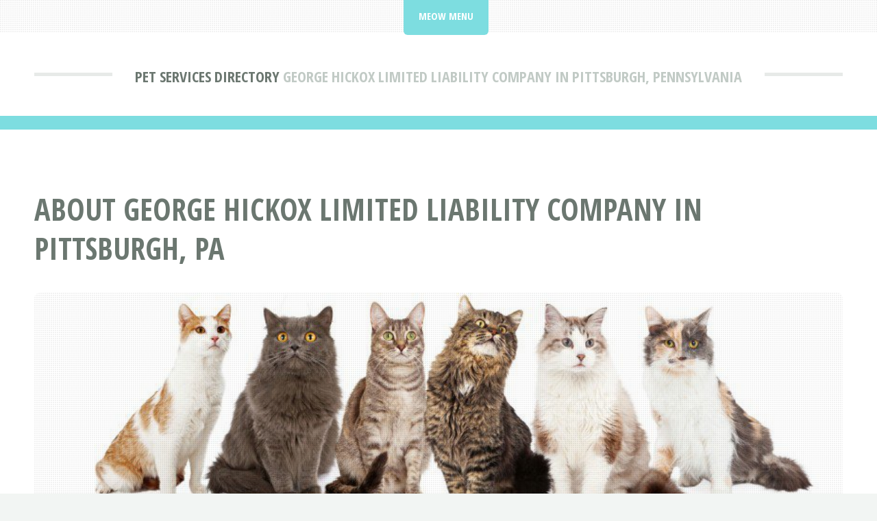

--- FILE ---
content_type: text/html; charset=UTF-8
request_url: https://i-love-cats.com/pet-services-directory/pa/pittsburgh/animal-specialty-services-except-veterinary/george-hickox-limited-liability-company.html
body_size: 1834
content:
<!DOCTYPE HTML>
<html lang="en">
<head>
<title>George Hickox Limited Liability Company In Pittsburgh, Pennsylvania | I-Love-Cats.com</title>
<meta charset="utf-8" />
<meta name="viewport" content="width=device-width, initial-scale=1, user-scalable=no" />
<meta name="robots" content="index, follow" />
<meta name="description" content="Check out George Hickox Limited Liability Company at 420 Fort Duquesne Boulevard Pittsburgh, PA 15222 if your looking for Animal Specialty Services, Except Veterinary in Pittsburgh, Pennsylvania." />
<link rel="stylesheet" href="https://i-love-cats.com/assets/css/main.css" />
<link rel="canonical" href="https://i-love-cats.com/pet-services-directory/pa/pittsburgh/animal-specialty-services-except-veterinary/george-hickox-limited-liability-company.html" />

<!-- schema -->
<script type="application/ld+json">{
"@context" : "http://schema.org/",
"@type" : "LocalBusiness",
"name" : "George Hickox Limited Liability Company",
"legalName" : "George Hickox Limited Liability Company",
"telephone" : "(412) 773-7310",
"description" : "Establishments primarily engaged in performing services, except veterinary, for pets, equines, and other animal specialties. Establishments primarily engaged in performing services other than veterinary for cattle, hogs, sheep, goats, and poultry are classified in Industry 0751. Establishments primarily engaged in training racehorses are classified in Services, Industry 7948.",
"areaServed" : [ "Pennsylvania" ],
"image" : "https://i-love-cats.com/images/petservicesdirectory.jpg",
"address" : {
"@type" : "PostalAddress",
"streetAddress" : [ "420 Fort Duquesne Boulevard" ],
"addressLocality" : "Pittsburgh",
"addressRegion" : "PA",
"postalCode" : "15222"
},
"openingHours" : ""
}</script>
<!-- end schema -->

<link rel="icon" href="https://i-love-cats.com/images/favicon.ico" type="image/x-icon"/>

<script async src="https://pagead2.googlesyndication.com/pagead/js/adsbygoogle.js?client=ca-pub-5661483322959916" crossorigin="anonymous"></script>

<!-- Global site tag (gtag.js) - Google Analytics -->
<script async src="https://www.googletagmanager.com/gtag/js?id=G-K1Q95TCR23"></script>
<script>
window.dataLayer = window.dataLayer || [];
function gtag(){dataLayer.push(arguments);}
gtag('js', new Date());
gtag('config', 'G-K1Q95TCR23');
</script></head>
<body class="is-preload">
<div id="page-wrapper">

<!-- Header -->
<header id="header">
<div class="logo container">
<div>
<h1><a href="https://i-love-cats.com/pet-services-directory/" id="logo">Pet Services Directory</a></h1>
<p> George Hickox Limited Liability Company in Pittsburgh, Pennsylvania</p>
</div>
</div>
</header>

<!-- Nav -->
<nav id="nav">
<ul>
<li class="current">
<a href="#">Meow Menu</a>
<ul>
<li><a href="https://i-love-cats.com">Cats Home</a></li>
<li><a href="https://i-love-cats.com/names/">Cat Names</a></li>
<li><a href="https://i-love-cats.com/pet-services-directory/">Pet Services Directory</a></li>
<li><a rel="noindex follow" href="https://i-love-cats.com/contact.html">Contact I-Love-Cats.com</a></li>
</ul></li>
</ul>
</nav>
<!-- Main -->
<section id="main">
<div class="container">
<div class="row">
<div class="col-12">
<div class="content">

<!-- Content -->

<article class="box page-content">
<header>
<h2>About George Hickox Limited Liability Company in Pittsburgh, PA</h2>
</header>

<section>
<span class="image featured"><img src="/images/ilovecats.jpg" title="I Love Cats" alt="I Love Cats" /></span>

<ol class="breadcrumb" itemscope="" itemtype="https://schema.org/BreadcrumbList">
<li itemprop="itemListElement" itemscope="" itemtype="https://schema.org/ListItem">
<a itemprop="item" href="https://i-love-cats.com/">
<span itemprop="name">I Love Cats</span></a>
<meta itemprop="position" content="1">
</li>
<li itemprop="itemListElement" itemscope="" itemtype="https://schema.org/ListItem">
<a itemprop="item" href="https://i-love-cats.com/pet-services-directory/">
<span itemprop="name">Pet Services Directory</span></a>
<meta itemprop="position" content="2">
</li>
<li itemprop="itemListElement" itemscope="" itemtype="https://schema.org/ListItem">
<a itemprop="item" href="https://i-love-cats.com/pet-services-directory/pa/">
<span itemprop="name">Pennsylvania</span></a>
<meta itemprop="position" content="3">
</li>
<li itemprop="itemListElement" itemscope="" itemtype="https://schema.org/ListItem">
<a itemprop="item" href="https://i-love-cats.com/pet-services-directory/pa/pittsburgh/">
<span itemprop="name">Pittsburgh Pet Services Businesses</span></a>
<meta itemprop="position" content="4">
</li>
<li itemprop="itemListElement" itemscope="" itemtype="https://schema.org/ListItem">
<a itemprop="item" href="https://i-love-cats.com/pet-services-directory/pa/pittsburgh/animal-specialty-services-except-veterinary/">
<span itemprop="name">Animal Specialty Services, Except Veterinary</span></a>
<meta itemprop="position" content="5">
</li>
<li itemprop="itemListElement" itemscope="" itemtype="https://schema.org/ListItem">
<a itemprop="item" href="#">
<span itemprop="name">George Hickox Limited Liability Company</span></a>
<meta itemprop="position" content="6">
</li>
</ol>

</section>

<section>
<p>Check out George Hickox Limited Liability Company at 420 Fort Duquesne Boulevard Pittsburgh, PA 15222 if your looking for Animal Specialty Services, Except Veterinary in Pittsburgh, Pennsylvania.</p>
</section>

<section>
<h3>George Hickox Limited Liability Company In Pittsburgh, PA</h3>
<p>George Hickox Limited Liability Company is primarily operates in Animal Specialty Services, Except Veterinary.</p>

<table class="blueTable">
<thead>
<tr>
<th>George Hickox Limited Liability Company's Contact Information</th>
</tr>
</thead>
<tbody>
<tr>
<td style="padding:20px"><p><strong>George Hickox Limited Liability Company</strong><br />
<a href="https://maps.google.com" rel="nofollow noopener" target="_blank" onclick="this.href='https://maps.google.com/maps?saddr=' + encodeURIComponent('420 Fort Duquesne Boulevard Pittsburgh, PA 15222');" data-cf-modified-127c9314f3b72378a0a81fcd-="">
420 Fort Duquesne Boulevard<br />
Pittsburgh, PA 15222</a><br /><br />
Phone: (412) 773-7310<br />
</td></tr>
</tbody>
</table>

<img src="/images/petservicesdirectorybanner.jpg" style="margin:0px 0px 0px 0px;width:857px;height:268px;" title="George Hickox Limited Liability Company In Pittsburgh, Pennsylvania" alt="George Hickox Limited Liability Company In Pittsburgh, PA" />
</section>

</article>

</div>
</div>

</div>
</div>
</section>

<!-- Footer -->
<footer id="footer">
<div class="container">
<div class="row gtr-200">
<div class="col-12">

<!-- About -->
</div>
<div class="col-12">

</div>
</div>

<!-- Copyright -->
<div id="copyright">
<ul class="menu">
<li>&copy; I-Love-Cats.com 2026 | All rights reserved | <a rel="noindex follow" href="https://i-love-cats.com/privacy.html">Privacy</a> | <a rel="noindex follow" href="https://i-love-cats.com/terms.html">Terms of Service</a></li>
</ul>
</div>
</div>
</footer>

</div>

<!-- Scripts -->
<script src="https://i-love-cats.com/assets/js/jquery.min.js"></script>
<script src="https://i-love-cats.com/assets/js/jquery.dropotron.min.js"></script>
<script src="https://i-love-cats.com/assets/js/jquery.scrolly.min.js"></script>
<script src="https://i-love-cats.com/assets/js/browser.min.js"></script>
<script src="https://i-love-cats.com/assets/js/breakpoints.min.js"></script>
<script src="https://i-love-cats.com/assets/js/util.js"></script>
<script src="https://i-love-cats.com/assets/js/main.js"></script>
</body>
</html>


--- FILE ---
content_type: text/html; charset=utf-8
request_url: https://www.google.com/recaptcha/api2/aframe
body_size: 268
content:
<!DOCTYPE HTML><html><head><meta http-equiv="content-type" content="text/html; charset=UTF-8"></head><body><script nonce="WFD7ogkU6jSrmK01OiUSOQ">/** Anti-fraud and anti-abuse applications only. See google.com/recaptcha */ try{var clients={'sodar':'https://pagead2.googlesyndication.com/pagead/sodar?'};window.addEventListener("message",function(a){try{if(a.source===window.parent){var b=JSON.parse(a.data);var c=clients[b['id']];if(c){var d=document.createElement('img');d.src=c+b['params']+'&rc='+(localStorage.getItem("rc::a")?sessionStorage.getItem("rc::b"):"");window.document.body.appendChild(d);sessionStorage.setItem("rc::e",parseInt(sessionStorage.getItem("rc::e")||0)+1);localStorage.setItem("rc::h",'1769342806024');}}}catch(b){}});window.parent.postMessage("_grecaptcha_ready", "*");}catch(b){}</script></body></html>